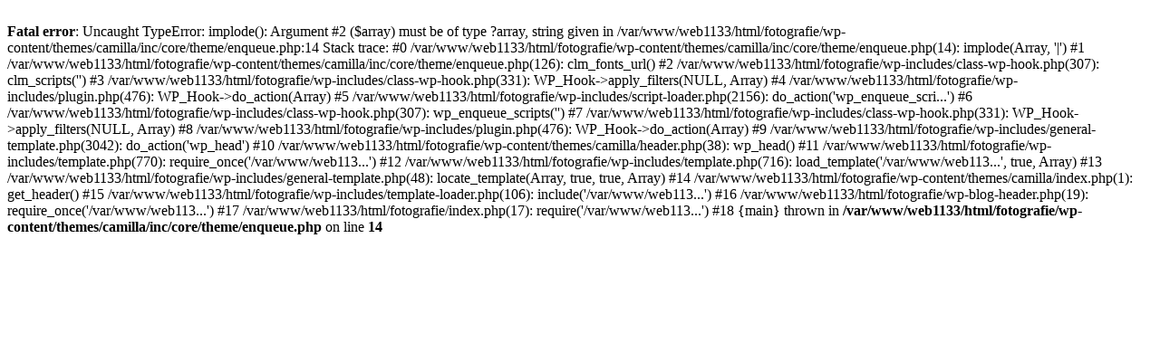

--- FILE ---
content_type: text/html; charset=UTF-8
request_url: https://www.dorothee-rund-fotografie.de/tag/abendsonne/
body_size: 952
content:
<!DOCTYPE html>
<html lang="de" class="no-js">
<head>
	<meta http-equiv="X-UA-Compatible" content="IE=Edge">

	<!-- The quickest way for us to know that JavaScript is turned on -->
	<script type="text/javascript">document.documentElement.className = 'js';</script>

	<meta charset="UTF-8">
	<meta name="viewport" content="initial-scale=1.0, maximum-scale=1.0,user-scalable=no">
	

	<link rel="profile" href="http://gmpg.org/xfn/11">
	<link rel="pingback" href="https://www.dorothee-rund-fotografie.de/xmlrpc.php">

	<title>Abendsonne &#8211; Dorothee Rund Fotografie</title>
<br />
<b>Fatal error</b>:  Uncaught TypeError: implode(): Argument #2 ($array) must be of type ?array, string given in /var/www/web1133/html/fotografie/wp-content/themes/camilla/inc/core/theme/enqueue.php:14
Stack trace:
#0 /var/www/web1133/html/fotografie/wp-content/themes/camilla/inc/core/theme/enqueue.php(14): implode(Array, '|')
#1 /var/www/web1133/html/fotografie/wp-content/themes/camilla/inc/core/theme/enqueue.php(126): clm_fonts_url()
#2 /var/www/web1133/html/fotografie/wp-includes/class-wp-hook.php(307): clm_scripts('')
#3 /var/www/web1133/html/fotografie/wp-includes/class-wp-hook.php(331): WP_Hook-&gt;apply_filters(NULL, Array)
#4 /var/www/web1133/html/fotografie/wp-includes/plugin.php(476): WP_Hook-&gt;do_action(Array)
#5 /var/www/web1133/html/fotografie/wp-includes/script-loader.php(2156): do_action('wp_enqueue_scri...')
#6 /var/www/web1133/html/fotografie/wp-includes/class-wp-hook.php(307): wp_enqueue_scripts('')
#7 /var/www/web1133/html/fotografie/wp-includes/class-wp-hook.php(331): WP_Hook-&gt;apply_filters(NULL, Array)
#8 /var/www/web1133/html/fotografie/wp-includes/plugin.php(476): WP_Hook-&gt;do_action(Array)
#9 /var/www/web1133/html/fotografie/wp-includes/general-template.php(3042): do_action('wp_head')
#10 /var/www/web1133/html/fotografie/wp-content/themes/camilla/header.php(38): wp_head()
#11 /var/www/web1133/html/fotografie/wp-includes/template.php(770): require_once('/var/www/web113...')
#12 /var/www/web1133/html/fotografie/wp-includes/template.php(716): load_template('/var/www/web113...', true, Array)
#13 /var/www/web1133/html/fotografie/wp-includes/general-template.php(48): locate_template(Array, true, true, Array)
#14 /var/www/web1133/html/fotografie/wp-content/themes/camilla/index.php(1): get_header()
#15 /var/www/web1133/html/fotografie/wp-includes/template-loader.php(106): include('/var/www/web113...')
#16 /var/www/web1133/html/fotografie/wp-blog-header.php(19): require_once('/var/www/web113...')
#17 /var/www/web1133/html/fotografie/index.php(17): require('/var/www/web113...')
#18 {main}
  thrown in <b>/var/www/web1133/html/fotografie/wp-content/themes/camilla/inc/core/theme/enqueue.php</b> on line <b>14</b><br />
